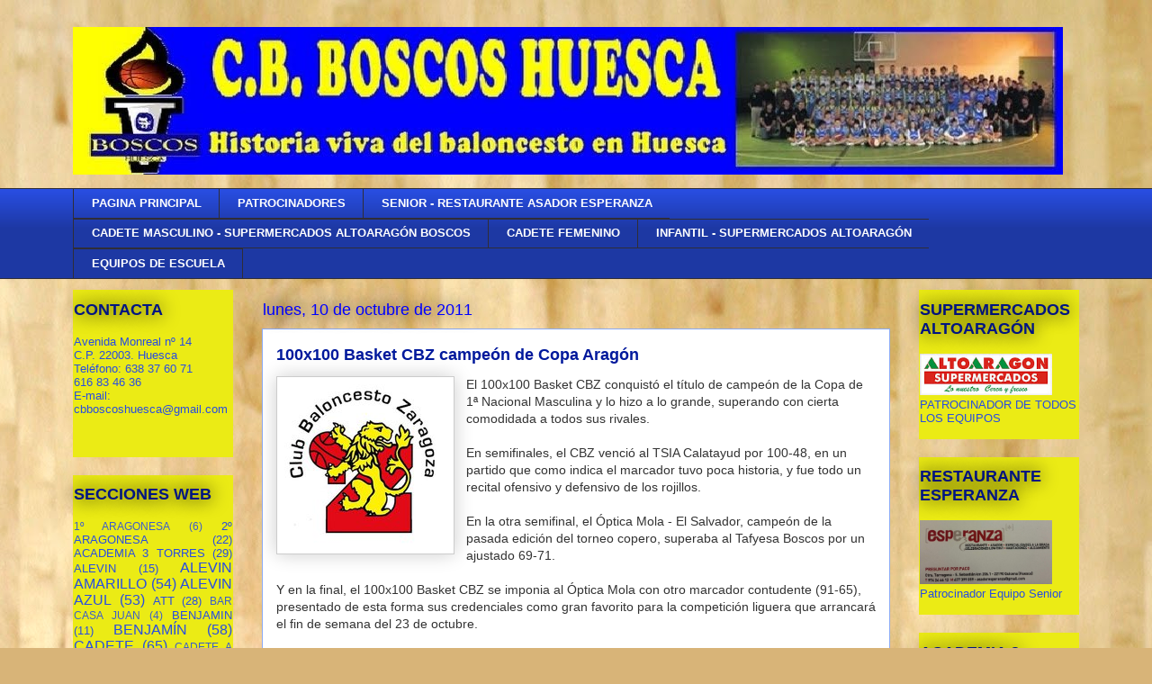

--- FILE ---
content_type: text/html; charset=UTF-8
request_url: https://cbboscoshuesca.blogspot.com/b/stats?style=BLACK_TRANSPARENT&timeRange=ALL_TIME&token=APq4FmCm6GHzYTPhK7i-Xor8Iy9c0eN1KeqCGMzsxMuDQOuGzjOc9l5sTjgXkuS4ijhLqy6FRXQ8Adwo0HzpYdw6-vOrwvOMqQ
body_size: -17
content:
{"total":350027,"sparklineOptions":{"backgroundColor":{"fillOpacity":0.1,"fill":"#000000"},"series":[{"areaOpacity":0.3,"color":"#202020"}]},"sparklineData":[[0,96],[1,86],[2,67],[3,89],[4,39],[5,97],[6,8],[7,7],[8,64],[9,4],[10,11],[11,12],[12,3],[13,4],[14,8],[15,34],[16,80],[17,9],[18,31],[19,34],[20,11],[21,7],[22,4],[23,5],[24,27],[25,11],[26,23],[27,13],[28,10],[29,4]],"nextTickMs":3600000}

--- FILE ---
content_type: text/javascript; charset=UTF-8
request_url: https://cbboscoshuesca.blogspot.com/2011/10/100x100-basket-cbz-campeon-de-copa.html?action=getFeed&widgetId=Feed1&widgetType=Feed&responseType=js&xssi_token=AOuZoY4qRmME9RmN0iSoCJy29G3DKklIYA%3A1768417352797
body_size: 396
content:
try {
_WidgetManager._HandleControllerResult('Feed1', 'getFeed',{'status': 'ok', 'feed': {'entries': [{'title': 'Nilofar Bayat: \x22El deporte me ha salvado la vida\x22', 'link': 'https://as.com/ascolor/2022/08/04/reportajes/1659630316_434586.html#?ref\x3drss\x26format\x3dsimple\x26link\x3dguid', 'publishedDate': '2022-08-04T16:17:17.000-07:00', 'author': 'Maite Mart\xedn'}, {'title': 'Mumbr\xfa: \x22Hay que saber salir de los sitios y m\xe1s, cuando tienes tanto \ncari\xf1o\u201d', 'link': 'https://as.com/baloncesto/2022/06/06/acb/1654514147_842289.html#?ref\x3drss\x26format\x3dsimple\x26link\x3dguid', 'publishedDate': '2022-06-06T04:26:39.000-07:00', 'author': 'Alfonso Herr\xe1n'}, {'title': 'Pablo Laso recibe el alta', 'link': 'https://as.com/baloncesto/2022/06/07/acb/1654597213_488451.html#?ref\x3drss\x26format\x3dsimple\x26link\x3dguid', 'publishedDate': '2022-06-07T03:31:48.000-07:00', 'author': 'EP'}, {'title': 'Darvin Ham: \x22\xbfPresi\xf3n? Recib\xed un disparo en la cara en el 88...\x22', 'link': 'https://as.com/baloncesto/2022/06/07/nba/1654583375_014638.html#?ref\x3drss\x26format\x3dsimple\x26link\x3dguid', 'publishedDate': '2022-06-07T01:24:33.000-07:00', 'author': 'Alberto Clemente'}, {'title': 'Chus Mateo, el relevo de Laso que hizo debutar a Doncic', 'link': 'https://as.com/baloncesto/2022/06/07/acb/1654582302_802119.html#?ref\x3drss\x26format\x3dsimple\x26link\x3dguid', 'publishedDate': '2022-06-13T02:20:01.000-07:00', 'author': 'Fernando Faucha'}], 'title': 'Secci\xf3n Portada de Baloncesto | Diario AS'}});
} catch (e) {
  if (typeof log != 'undefined') {
    log('HandleControllerResult failed: ' + e);
  }
}
